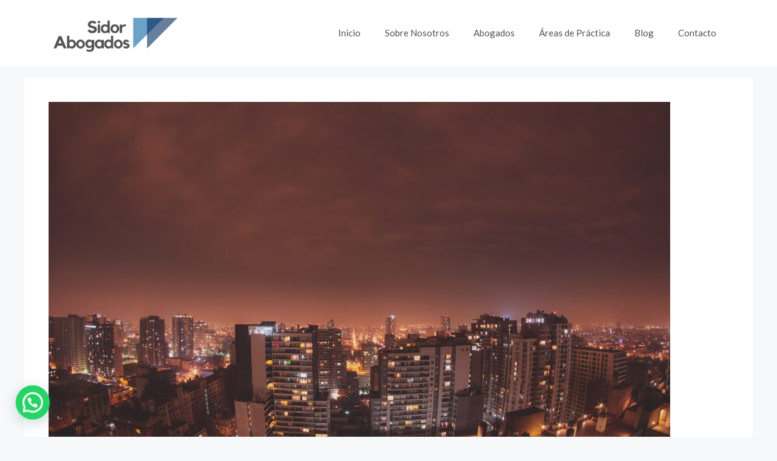

--- FILE ---
content_type: text/html; charset=utf-8
request_url: https://www.google.com/recaptcha/api2/anchor?ar=1&k=6LeOfDwkAAAAAO_5jjT3C4ldgCRdTPBcM2LtiWqa&co=aHR0cHM6Ly9zaWRvcmFib2dhZG9zLmNsOjQ0Mw..&hl=en&v=PoyoqOPhxBO7pBk68S4YbpHZ&theme=light&size=normal&anchor-ms=20000&execute-ms=30000&cb=11l9rxin443a
body_size: 49207
content:
<!DOCTYPE HTML><html dir="ltr" lang="en"><head><meta http-equiv="Content-Type" content="text/html; charset=UTF-8">
<meta http-equiv="X-UA-Compatible" content="IE=edge">
<title>reCAPTCHA</title>
<style type="text/css">
/* cyrillic-ext */
@font-face {
  font-family: 'Roboto';
  font-style: normal;
  font-weight: 400;
  font-stretch: 100%;
  src: url(//fonts.gstatic.com/s/roboto/v48/KFO7CnqEu92Fr1ME7kSn66aGLdTylUAMa3GUBHMdazTgWw.woff2) format('woff2');
  unicode-range: U+0460-052F, U+1C80-1C8A, U+20B4, U+2DE0-2DFF, U+A640-A69F, U+FE2E-FE2F;
}
/* cyrillic */
@font-face {
  font-family: 'Roboto';
  font-style: normal;
  font-weight: 400;
  font-stretch: 100%;
  src: url(//fonts.gstatic.com/s/roboto/v48/KFO7CnqEu92Fr1ME7kSn66aGLdTylUAMa3iUBHMdazTgWw.woff2) format('woff2');
  unicode-range: U+0301, U+0400-045F, U+0490-0491, U+04B0-04B1, U+2116;
}
/* greek-ext */
@font-face {
  font-family: 'Roboto';
  font-style: normal;
  font-weight: 400;
  font-stretch: 100%;
  src: url(//fonts.gstatic.com/s/roboto/v48/KFO7CnqEu92Fr1ME7kSn66aGLdTylUAMa3CUBHMdazTgWw.woff2) format('woff2');
  unicode-range: U+1F00-1FFF;
}
/* greek */
@font-face {
  font-family: 'Roboto';
  font-style: normal;
  font-weight: 400;
  font-stretch: 100%;
  src: url(//fonts.gstatic.com/s/roboto/v48/KFO7CnqEu92Fr1ME7kSn66aGLdTylUAMa3-UBHMdazTgWw.woff2) format('woff2');
  unicode-range: U+0370-0377, U+037A-037F, U+0384-038A, U+038C, U+038E-03A1, U+03A3-03FF;
}
/* math */
@font-face {
  font-family: 'Roboto';
  font-style: normal;
  font-weight: 400;
  font-stretch: 100%;
  src: url(//fonts.gstatic.com/s/roboto/v48/KFO7CnqEu92Fr1ME7kSn66aGLdTylUAMawCUBHMdazTgWw.woff2) format('woff2');
  unicode-range: U+0302-0303, U+0305, U+0307-0308, U+0310, U+0312, U+0315, U+031A, U+0326-0327, U+032C, U+032F-0330, U+0332-0333, U+0338, U+033A, U+0346, U+034D, U+0391-03A1, U+03A3-03A9, U+03B1-03C9, U+03D1, U+03D5-03D6, U+03F0-03F1, U+03F4-03F5, U+2016-2017, U+2034-2038, U+203C, U+2040, U+2043, U+2047, U+2050, U+2057, U+205F, U+2070-2071, U+2074-208E, U+2090-209C, U+20D0-20DC, U+20E1, U+20E5-20EF, U+2100-2112, U+2114-2115, U+2117-2121, U+2123-214F, U+2190, U+2192, U+2194-21AE, U+21B0-21E5, U+21F1-21F2, U+21F4-2211, U+2213-2214, U+2216-22FF, U+2308-230B, U+2310, U+2319, U+231C-2321, U+2336-237A, U+237C, U+2395, U+239B-23B7, U+23D0, U+23DC-23E1, U+2474-2475, U+25AF, U+25B3, U+25B7, U+25BD, U+25C1, U+25CA, U+25CC, U+25FB, U+266D-266F, U+27C0-27FF, U+2900-2AFF, U+2B0E-2B11, U+2B30-2B4C, U+2BFE, U+3030, U+FF5B, U+FF5D, U+1D400-1D7FF, U+1EE00-1EEFF;
}
/* symbols */
@font-face {
  font-family: 'Roboto';
  font-style: normal;
  font-weight: 400;
  font-stretch: 100%;
  src: url(//fonts.gstatic.com/s/roboto/v48/KFO7CnqEu92Fr1ME7kSn66aGLdTylUAMaxKUBHMdazTgWw.woff2) format('woff2');
  unicode-range: U+0001-000C, U+000E-001F, U+007F-009F, U+20DD-20E0, U+20E2-20E4, U+2150-218F, U+2190, U+2192, U+2194-2199, U+21AF, U+21E6-21F0, U+21F3, U+2218-2219, U+2299, U+22C4-22C6, U+2300-243F, U+2440-244A, U+2460-24FF, U+25A0-27BF, U+2800-28FF, U+2921-2922, U+2981, U+29BF, U+29EB, U+2B00-2BFF, U+4DC0-4DFF, U+FFF9-FFFB, U+10140-1018E, U+10190-1019C, U+101A0, U+101D0-101FD, U+102E0-102FB, U+10E60-10E7E, U+1D2C0-1D2D3, U+1D2E0-1D37F, U+1F000-1F0FF, U+1F100-1F1AD, U+1F1E6-1F1FF, U+1F30D-1F30F, U+1F315, U+1F31C, U+1F31E, U+1F320-1F32C, U+1F336, U+1F378, U+1F37D, U+1F382, U+1F393-1F39F, U+1F3A7-1F3A8, U+1F3AC-1F3AF, U+1F3C2, U+1F3C4-1F3C6, U+1F3CA-1F3CE, U+1F3D4-1F3E0, U+1F3ED, U+1F3F1-1F3F3, U+1F3F5-1F3F7, U+1F408, U+1F415, U+1F41F, U+1F426, U+1F43F, U+1F441-1F442, U+1F444, U+1F446-1F449, U+1F44C-1F44E, U+1F453, U+1F46A, U+1F47D, U+1F4A3, U+1F4B0, U+1F4B3, U+1F4B9, U+1F4BB, U+1F4BF, U+1F4C8-1F4CB, U+1F4D6, U+1F4DA, U+1F4DF, U+1F4E3-1F4E6, U+1F4EA-1F4ED, U+1F4F7, U+1F4F9-1F4FB, U+1F4FD-1F4FE, U+1F503, U+1F507-1F50B, U+1F50D, U+1F512-1F513, U+1F53E-1F54A, U+1F54F-1F5FA, U+1F610, U+1F650-1F67F, U+1F687, U+1F68D, U+1F691, U+1F694, U+1F698, U+1F6AD, U+1F6B2, U+1F6B9-1F6BA, U+1F6BC, U+1F6C6-1F6CF, U+1F6D3-1F6D7, U+1F6E0-1F6EA, U+1F6F0-1F6F3, U+1F6F7-1F6FC, U+1F700-1F7FF, U+1F800-1F80B, U+1F810-1F847, U+1F850-1F859, U+1F860-1F887, U+1F890-1F8AD, U+1F8B0-1F8BB, U+1F8C0-1F8C1, U+1F900-1F90B, U+1F93B, U+1F946, U+1F984, U+1F996, U+1F9E9, U+1FA00-1FA6F, U+1FA70-1FA7C, U+1FA80-1FA89, U+1FA8F-1FAC6, U+1FACE-1FADC, U+1FADF-1FAE9, U+1FAF0-1FAF8, U+1FB00-1FBFF;
}
/* vietnamese */
@font-face {
  font-family: 'Roboto';
  font-style: normal;
  font-weight: 400;
  font-stretch: 100%;
  src: url(//fonts.gstatic.com/s/roboto/v48/KFO7CnqEu92Fr1ME7kSn66aGLdTylUAMa3OUBHMdazTgWw.woff2) format('woff2');
  unicode-range: U+0102-0103, U+0110-0111, U+0128-0129, U+0168-0169, U+01A0-01A1, U+01AF-01B0, U+0300-0301, U+0303-0304, U+0308-0309, U+0323, U+0329, U+1EA0-1EF9, U+20AB;
}
/* latin-ext */
@font-face {
  font-family: 'Roboto';
  font-style: normal;
  font-weight: 400;
  font-stretch: 100%;
  src: url(//fonts.gstatic.com/s/roboto/v48/KFO7CnqEu92Fr1ME7kSn66aGLdTylUAMa3KUBHMdazTgWw.woff2) format('woff2');
  unicode-range: U+0100-02BA, U+02BD-02C5, U+02C7-02CC, U+02CE-02D7, U+02DD-02FF, U+0304, U+0308, U+0329, U+1D00-1DBF, U+1E00-1E9F, U+1EF2-1EFF, U+2020, U+20A0-20AB, U+20AD-20C0, U+2113, U+2C60-2C7F, U+A720-A7FF;
}
/* latin */
@font-face {
  font-family: 'Roboto';
  font-style: normal;
  font-weight: 400;
  font-stretch: 100%;
  src: url(//fonts.gstatic.com/s/roboto/v48/KFO7CnqEu92Fr1ME7kSn66aGLdTylUAMa3yUBHMdazQ.woff2) format('woff2');
  unicode-range: U+0000-00FF, U+0131, U+0152-0153, U+02BB-02BC, U+02C6, U+02DA, U+02DC, U+0304, U+0308, U+0329, U+2000-206F, U+20AC, U+2122, U+2191, U+2193, U+2212, U+2215, U+FEFF, U+FFFD;
}
/* cyrillic-ext */
@font-face {
  font-family: 'Roboto';
  font-style: normal;
  font-weight: 500;
  font-stretch: 100%;
  src: url(//fonts.gstatic.com/s/roboto/v48/KFO7CnqEu92Fr1ME7kSn66aGLdTylUAMa3GUBHMdazTgWw.woff2) format('woff2');
  unicode-range: U+0460-052F, U+1C80-1C8A, U+20B4, U+2DE0-2DFF, U+A640-A69F, U+FE2E-FE2F;
}
/* cyrillic */
@font-face {
  font-family: 'Roboto';
  font-style: normal;
  font-weight: 500;
  font-stretch: 100%;
  src: url(//fonts.gstatic.com/s/roboto/v48/KFO7CnqEu92Fr1ME7kSn66aGLdTylUAMa3iUBHMdazTgWw.woff2) format('woff2');
  unicode-range: U+0301, U+0400-045F, U+0490-0491, U+04B0-04B1, U+2116;
}
/* greek-ext */
@font-face {
  font-family: 'Roboto';
  font-style: normal;
  font-weight: 500;
  font-stretch: 100%;
  src: url(//fonts.gstatic.com/s/roboto/v48/KFO7CnqEu92Fr1ME7kSn66aGLdTylUAMa3CUBHMdazTgWw.woff2) format('woff2');
  unicode-range: U+1F00-1FFF;
}
/* greek */
@font-face {
  font-family: 'Roboto';
  font-style: normal;
  font-weight: 500;
  font-stretch: 100%;
  src: url(//fonts.gstatic.com/s/roboto/v48/KFO7CnqEu92Fr1ME7kSn66aGLdTylUAMa3-UBHMdazTgWw.woff2) format('woff2');
  unicode-range: U+0370-0377, U+037A-037F, U+0384-038A, U+038C, U+038E-03A1, U+03A3-03FF;
}
/* math */
@font-face {
  font-family: 'Roboto';
  font-style: normal;
  font-weight: 500;
  font-stretch: 100%;
  src: url(//fonts.gstatic.com/s/roboto/v48/KFO7CnqEu92Fr1ME7kSn66aGLdTylUAMawCUBHMdazTgWw.woff2) format('woff2');
  unicode-range: U+0302-0303, U+0305, U+0307-0308, U+0310, U+0312, U+0315, U+031A, U+0326-0327, U+032C, U+032F-0330, U+0332-0333, U+0338, U+033A, U+0346, U+034D, U+0391-03A1, U+03A3-03A9, U+03B1-03C9, U+03D1, U+03D5-03D6, U+03F0-03F1, U+03F4-03F5, U+2016-2017, U+2034-2038, U+203C, U+2040, U+2043, U+2047, U+2050, U+2057, U+205F, U+2070-2071, U+2074-208E, U+2090-209C, U+20D0-20DC, U+20E1, U+20E5-20EF, U+2100-2112, U+2114-2115, U+2117-2121, U+2123-214F, U+2190, U+2192, U+2194-21AE, U+21B0-21E5, U+21F1-21F2, U+21F4-2211, U+2213-2214, U+2216-22FF, U+2308-230B, U+2310, U+2319, U+231C-2321, U+2336-237A, U+237C, U+2395, U+239B-23B7, U+23D0, U+23DC-23E1, U+2474-2475, U+25AF, U+25B3, U+25B7, U+25BD, U+25C1, U+25CA, U+25CC, U+25FB, U+266D-266F, U+27C0-27FF, U+2900-2AFF, U+2B0E-2B11, U+2B30-2B4C, U+2BFE, U+3030, U+FF5B, U+FF5D, U+1D400-1D7FF, U+1EE00-1EEFF;
}
/* symbols */
@font-face {
  font-family: 'Roboto';
  font-style: normal;
  font-weight: 500;
  font-stretch: 100%;
  src: url(//fonts.gstatic.com/s/roboto/v48/KFO7CnqEu92Fr1ME7kSn66aGLdTylUAMaxKUBHMdazTgWw.woff2) format('woff2');
  unicode-range: U+0001-000C, U+000E-001F, U+007F-009F, U+20DD-20E0, U+20E2-20E4, U+2150-218F, U+2190, U+2192, U+2194-2199, U+21AF, U+21E6-21F0, U+21F3, U+2218-2219, U+2299, U+22C4-22C6, U+2300-243F, U+2440-244A, U+2460-24FF, U+25A0-27BF, U+2800-28FF, U+2921-2922, U+2981, U+29BF, U+29EB, U+2B00-2BFF, U+4DC0-4DFF, U+FFF9-FFFB, U+10140-1018E, U+10190-1019C, U+101A0, U+101D0-101FD, U+102E0-102FB, U+10E60-10E7E, U+1D2C0-1D2D3, U+1D2E0-1D37F, U+1F000-1F0FF, U+1F100-1F1AD, U+1F1E6-1F1FF, U+1F30D-1F30F, U+1F315, U+1F31C, U+1F31E, U+1F320-1F32C, U+1F336, U+1F378, U+1F37D, U+1F382, U+1F393-1F39F, U+1F3A7-1F3A8, U+1F3AC-1F3AF, U+1F3C2, U+1F3C4-1F3C6, U+1F3CA-1F3CE, U+1F3D4-1F3E0, U+1F3ED, U+1F3F1-1F3F3, U+1F3F5-1F3F7, U+1F408, U+1F415, U+1F41F, U+1F426, U+1F43F, U+1F441-1F442, U+1F444, U+1F446-1F449, U+1F44C-1F44E, U+1F453, U+1F46A, U+1F47D, U+1F4A3, U+1F4B0, U+1F4B3, U+1F4B9, U+1F4BB, U+1F4BF, U+1F4C8-1F4CB, U+1F4D6, U+1F4DA, U+1F4DF, U+1F4E3-1F4E6, U+1F4EA-1F4ED, U+1F4F7, U+1F4F9-1F4FB, U+1F4FD-1F4FE, U+1F503, U+1F507-1F50B, U+1F50D, U+1F512-1F513, U+1F53E-1F54A, U+1F54F-1F5FA, U+1F610, U+1F650-1F67F, U+1F687, U+1F68D, U+1F691, U+1F694, U+1F698, U+1F6AD, U+1F6B2, U+1F6B9-1F6BA, U+1F6BC, U+1F6C6-1F6CF, U+1F6D3-1F6D7, U+1F6E0-1F6EA, U+1F6F0-1F6F3, U+1F6F7-1F6FC, U+1F700-1F7FF, U+1F800-1F80B, U+1F810-1F847, U+1F850-1F859, U+1F860-1F887, U+1F890-1F8AD, U+1F8B0-1F8BB, U+1F8C0-1F8C1, U+1F900-1F90B, U+1F93B, U+1F946, U+1F984, U+1F996, U+1F9E9, U+1FA00-1FA6F, U+1FA70-1FA7C, U+1FA80-1FA89, U+1FA8F-1FAC6, U+1FACE-1FADC, U+1FADF-1FAE9, U+1FAF0-1FAF8, U+1FB00-1FBFF;
}
/* vietnamese */
@font-face {
  font-family: 'Roboto';
  font-style: normal;
  font-weight: 500;
  font-stretch: 100%;
  src: url(//fonts.gstatic.com/s/roboto/v48/KFO7CnqEu92Fr1ME7kSn66aGLdTylUAMa3OUBHMdazTgWw.woff2) format('woff2');
  unicode-range: U+0102-0103, U+0110-0111, U+0128-0129, U+0168-0169, U+01A0-01A1, U+01AF-01B0, U+0300-0301, U+0303-0304, U+0308-0309, U+0323, U+0329, U+1EA0-1EF9, U+20AB;
}
/* latin-ext */
@font-face {
  font-family: 'Roboto';
  font-style: normal;
  font-weight: 500;
  font-stretch: 100%;
  src: url(//fonts.gstatic.com/s/roboto/v48/KFO7CnqEu92Fr1ME7kSn66aGLdTylUAMa3KUBHMdazTgWw.woff2) format('woff2');
  unicode-range: U+0100-02BA, U+02BD-02C5, U+02C7-02CC, U+02CE-02D7, U+02DD-02FF, U+0304, U+0308, U+0329, U+1D00-1DBF, U+1E00-1E9F, U+1EF2-1EFF, U+2020, U+20A0-20AB, U+20AD-20C0, U+2113, U+2C60-2C7F, U+A720-A7FF;
}
/* latin */
@font-face {
  font-family: 'Roboto';
  font-style: normal;
  font-weight: 500;
  font-stretch: 100%;
  src: url(//fonts.gstatic.com/s/roboto/v48/KFO7CnqEu92Fr1ME7kSn66aGLdTylUAMa3yUBHMdazQ.woff2) format('woff2');
  unicode-range: U+0000-00FF, U+0131, U+0152-0153, U+02BB-02BC, U+02C6, U+02DA, U+02DC, U+0304, U+0308, U+0329, U+2000-206F, U+20AC, U+2122, U+2191, U+2193, U+2212, U+2215, U+FEFF, U+FFFD;
}
/* cyrillic-ext */
@font-face {
  font-family: 'Roboto';
  font-style: normal;
  font-weight: 900;
  font-stretch: 100%;
  src: url(//fonts.gstatic.com/s/roboto/v48/KFO7CnqEu92Fr1ME7kSn66aGLdTylUAMa3GUBHMdazTgWw.woff2) format('woff2');
  unicode-range: U+0460-052F, U+1C80-1C8A, U+20B4, U+2DE0-2DFF, U+A640-A69F, U+FE2E-FE2F;
}
/* cyrillic */
@font-face {
  font-family: 'Roboto';
  font-style: normal;
  font-weight: 900;
  font-stretch: 100%;
  src: url(//fonts.gstatic.com/s/roboto/v48/KFO7CnqEu92Fr1ME7kSn66aGLdTylUAMa3iUBHMdazTgWw.woff2) format('woff2');
  unicode-range: U+0301, U+0400-045F, U+0490-0491, U+04B0-04B1, U+2116;
}
/* greek-ext */
@font-face {
  font-family: 'Roboto';
  font-style: normal;
  font-weight: 900;
  font-stretch: 100%;
  src: url(//fonts.gstatic.com/s/roboto/v48/KFO7CnqEu92Fr1ME7kSn66aGLdTylUAMa3CUBHMdazTgWw.woff2) format('woff2');
  unicode-range: U+1F00-1FFF;
}
/* greek */
@font-face {
  font-family: 'Roboto';
  font-style: normal;
  font-weight: 900;
  font-stretch: 100%;
  src: url(//fonts.gstatic.com/s/roboto/v48/KFO7CnqEu92Fr1ME7kSn66aGLdTylUAMa3-UBHMdazTgWw.woff2) format('woff2');
  unicode-range: U+0370-0377, U+037A-037F, U+0384-038A, U+038C, U+038E-03A1, U+03A3-03FF;
}
/* math */
@font-face {
  font-family: 'Roboto';
  font-style: normal;
  font-weight: 900;
  font-stretch: 100%;
  src: url(//fonts.gstatic.com/s/roboto/v48/KFO7CnqEu92Fr1ME7kSn66aGLdTylUAMawCUBHMdazTgWw.woff2) format('woff2');
  unicode-range: U+0302-0303, U+0305, U+0307-0308, U+0310, U+0312, U+0315, U+031A, U+0326-0327, U+032C, U+032F-0330, U+0332-0333, U+0338, U+033A, U+0346, U+034D, U+0391-03A1, U+03A3-03A9, U+03B1-03C9, U+03D1, U+03D5-03D6, U+03F0-03F1, U+03F4-03F5, U+2016-2017, U+2034-2038, U+203C, U+2040, U+2043, U+2047, U+2050, U+2057, U+205F, U+2070-2071, U+2074-208E, U+2090-209C, U+20D0-20DC, U+20E1, U+20E5-20EF, U+2100-2112, U+2114-2115, U+2117-2121, U+2123-214F, U+2190, U+2192, U+2194-21AE, U+21B0-21E5, U+21F1-21F2, U+21F4-2211, U+2213-2214, U+2216-22FF, U+2308-230B, U+2310, U+2319, U+231C-2321, U+2336-237A, U+237C, U+2395, U+239B-23B7, U+23D0, U+23DC-23E1, U+2474-2475, U+25AF, U+25B3, U+25B7, U+25BD, U+25C1, U+25CA, U+25CC, U+25FB, U+266D-266F, U+27C0-27FF, U+2900-2AFF, U+2B0E-2B11, U+2B30-2B4C, U+2BFE, U+3030, U+FF5B, U+FF5D, U+1D400-1D7FF, U+1EE00-1EEFF;
}
/* symbols */
@font-face {
  font-family: 'Roboto';
  font-style: normal;
  font-weight: 900;
  font-stretch: 100%;
  src: url(//fonts.gstatic.com/s/roboto/v48/KFO7CnqEu92Fr1ME7kSn66aGLdTylUAMaxKUBHMdazTgWw.woff2) format('woff2');
  unicode-range: U+0001-000C, U+000E-001F, U+007F-009F, U+20DD-20E0, U+20E2-20E4, U+2150-218F, U+2190, U+2192, U+2194-2199, U+21AF, U+21E6-21F0, U+21F3, U+2218-2219, U+2299, U+22C4-22C6, U+2300-243F, U+2440-244A, U+2460-24FF, U+25A0-27BF, U+2800-28FF, U+2921-2922, U+2981, U+29BF, U+29EB, U+2B00-2BFF, U+4DC0-4DFF, U+FFF9-FFFB, U+10140-1018E, U+10190-1019C, U+101A0, U+101D0-101FD, U+102E0-102FB, U+10E60-10E7E, U+1D2C0-1D2D3, U+1D2E0-1D37F, U+1F000-1F0FF, U+1F100-1F1AD, U+1F1E6-1F1FF, U+1F30D-1F30F, U+1F315, U+1F31C, U+1F31E, U+1F320-1F32C, U+1F336, U+1F378, U+1F37D, U+1F382, U+1F393-1F39F, U+1F3A7-1F3A8, U+1F3AC-1F3AF, U+1F3C2, U+1F3C4-1F3C6, U+1F3CA-1F3CE, U+1F3D4-1F3E0, U+1F3ED, U+1F3F1-1F3F3, U+1F3F5-1F3F7, U+1F408, U+1F415, U+1F41F, U+1F426, U+1F43F, U+1F441-1F442, U+1F444, U+1F446-1F449, U+1F44C-1F44E, U+1F453, U+1F46A, U+1F47D, U+1F4A3, U+1F4B0, U+1F4B3, U+1F4B9, U+1F4BB, U+1F4BF, U+1F4C8-1F4CB, U+1F4D6, U+1F4DA, U+1F4DF, U+1F4E3-1F4E6, U+1F4EA-1F4ED, U+1F4F7, U+1F4F9-1F4FB, U+1F4FD-1F4FE, U+1F503, U+1F507-1F50B, U+1F50D, U+1F512-1F513, U+1F53E-1F54A, U+1F54F-1F5FA, U+1F610, U+1F650-1F67F, U+1F687, U+1F68D, U+1F691, U+1F694, U+1F698, U+1F6AD, U+1F6B2, U+1F6B9-1F6BA, U+1F6BC, U+1F6C6-1F6CF, U+1F6D3-1F6D7, U+1F6E0-1F6EA, U+1F6F0-1F6F3, U+1F6F7-1F6FC, U+1F700-1F7FF, U+1F800-1F80B, U+1F810-1F847, U+1F850-1F859, U+1F860-1F887, U+1F890-1F8AD, U+1F8B0-1F8BB, U+1F8C0-1F8C1, U+1F900-1F90B, U+1F93B, U+1F946, U+1F984, U+1F996, U+1F9E9, U+1FA00-1FA6F, U+1FA70-1FA7C, U+1FA80-1FA89, U+1FA8F-1FAC6, U+1FACE-1FADC, U+1FADF-1FAE9, U+1FAF0-1FAF8, U+1FB00-1FBFF;
}
/* vietnamese */
@font-face {
  font-family: 'Roboto';
  font-style: normal;
  font-weight: 900;
  font-stretch: 100%;
  src: url(//fonts.gstatic.com/s/roboto/v48/KFO7CnqEu92Fr1ME7kSn66aGLdTylUAMa3OUBHMdazTgWw.woff2) format('woff2');
  unicode-range: U+0102-0103, U+0110-0111, U+0128-0129, U+0168-0169, U+01A0-01A1, U+01AF-01B0, U+0300-0301, U+0303-0304, U+0308-0309, U+0323, U+0329, U+1EA0-1EF9, U+20AB;
}
/* latin-ext */
@font-face {
  font-family: 'Roboto';
  font-style: normal;
  font-weight: 900;
  font-stretch: 100%;
  src: url(//fonts.gstatic.com/s/roboto/v48/KFO7CnqEu92Fr1ME7kSn66aGLdTylUAMa3KUBHMdazTgWw.woff2) format('woff2');
  unicode-range: U+0100-02BA, U+02BD-02C5, U+02C7-02CC, U+02CE-02D7, U+02DD-02FF, U+0304, U+0308, U+0329, U+1D00-1DBF, U+1E00-1E9F, U+1EF2-1EFF, U+2020, U+20A0-20AB, U+20AD-20C0, U+2113, U+2C60-2C7F, U+A720-A7FF;
}
/* latin */
@font-face {
  font-family: 'Roboto';
  font-style: normal;
  font-weight: 900;
  font-stretch: 100%;
  src: url(//fonts.gstatic.com/s/roboto/v48/KFO7CnqEu92Fr1ME7kSn66aGLdTylUAMa3yUBHMdazQ.woff2) format('woff2');
  unicode-range: U+0000-00FF, U+0131, U+0152-0153, U+02BB-02BC, U+02C6, U+02DA, U+02DC, U+0304, U+0308, U+0329, U+2000-206F, U+20AC, U+2122, U+2191, U+2193, U+2212, U+2215, U+FEFF, U+FFFD;
}

</style>
<link rel="stylesheet" type="text/css" href="https://www.gstatic.com/recaptcha/releases/PoyoqOPhxBO7pBk68S4YbpHZ/styles__ltr.css">
<script nonce="KGm0DEsDXkb1Cb6Blf1LPA" type="text/javascript">window['__recaptcha_api'] = 'https://www.google.com/recaptcha/api2/';</script>
<script type="text/javascript" src="https://www.gstatic.com/recaptcha/releases/PoyoqOPhxBO7pBk68S4YbpHZ/recaptcha__en.js" nonce="KGm0DEsDXkb1Cb6Blf1LPA">
      
    </script></head>
<body><div id="rc-anchor-alert" class="rc-anchor-alert"></div>
<input type="hidden" id="recaptcha-token" value="[base64]">
<script type="text/javascript" nonce="KGm0DEsDXkb1Cb6Blf1LPA">
      recaptcha.anchor.Main.init("[\x22ainput\x22,[\x22bgdata\x22,\x22\x22,\[base64]/[base64]/[base64]/[base64]/[base64]/UltsKytdPUU6KEU8MjA0OD9SW2wrK109RT4+NnwxOTI6KChFJjY0NTEyKT09NTUyOTYmJk0rMTxjLmxlbmd0aCYmKGMuY2hhckNvZGVBdChNKzEpJjY0NTEyKT09NTYzMjA/[base64]/[base64]/[base64]/[base64]/[base64]/[base64]/[base64]\x22,\[base64]\\u003d\x22,\[base64]/Cn2TDkmvDg8OHWRQHRsKJw4VOw67DslPDusO6E8KiajTDpn7DpcKoI8OMFVkRw6gtSsOVwp4JIcOlCBkLwpvCncO+woBDwqYHUX7DrmAiwrrDjsK/wr7DpsKNwotNADPCucKSN34swrnDkMKWIBsIIcOgwrvCnhrDh8OvRGQ1wrfCosKpHMOqU0DCiMONw7/DkMKAw4HDu25Yw6lmUCtpw5tFWXMqE1jDscO1K0HClFfCi0LDnsObCGrCscK+Pj3Cmm/Cj0xyPMODwojCtXDDtXMFAU7DoWfDq8KMwoQpGkY3RsORUMKFwo/CpsOHHSbDmhTDpcO8KcOQwrbDgsKHcGXDrWDDjzJiwrzCpcOLMMOucxd2Y27CmMKgJMOSFsKZE3nCkMKXNsK9fCHDqS/DmcOxAMKwwqJPwpPCm8Orw5DDshwkL2nDvVc3wq3CusKvRcKnwoTDpSzCpcKOwozDjcK5KUnCn8OWLGE9w4k5PnzCo8OHw6vDq8OLOWRFw7wrw6jDqUFew44wakrCtiJ5w4/DvnvDghHDksK4XjHDicOlwrjDnsKSw4Y2TyMZw7ELLcOac8OUOUDCpMKzwpLCksO6MMOuwrs5DcOmwqnCu8K6w4V+FcKEVMKzTRXCrcOjwqEuwoFdwpvDj3zCrsOcw6PCmSLDocKjwqbDkMKBMsOFT0pCw4zCkw4oTsKOwo/Dh8Klw7rCssKJcsKvw4HDlsKZCcO7wrjDi8K5wqPDo0kHG0cWw4XCohPCqUAww6YnNShXwqQvdsOTwowFwpHDhsKQD8K4FURGe3PClcOqMQ9mfsK0wqgTJcOOw43DrGQlfcKDA8ONw7bDpiLDvMOlw5tbGcOLw63DqRJ9wrTCjMO2wrcEATtYVsOkbQDCtFQ/[base64]/DlA/[base64]/ClDXCvsOPw70cKcKXOMK7Y8Kbd8K9w6dHw69WwqRlecOawo/[base64]/[base64]/Cw0NwoUJwrphIcKOEsOEwo8lHlHCkybDsl/CvsO9wpB8Qjl9w5HDg8K7PMOQN8K3wqbCuMKjZn56CgDCklTChsKbQMOofcKDIWLCl8KPS8OefcKBJMOFw63DoTTDiWYhUMOEwpHCihHDgDEwwoLDhsOfw4DCncKWCn7Cs8K6wq4Ew5zCn8Osw7bDnWnDq8K0wp7DjDfCrcKYw5nDs17DlcKfVD/CksKNwrfDknPDtBvDlS0Jw5FXO8O8VsOdwoXCqBfCqcOpw59rb8KRwpTCjMK6VEg7wqDDlFvCi8KEwo1fwoo0HcK2PcKkLcOxbwkKwqJDJsKgwq/[base64]/[base64]/Cuj3CpnjDjlTDu2bDhFZ9w5LCnhPDjsOaw7rCsi7CgcODTD8uwrV9w4V7wonCm8OtCipDwrRqwoREccOPUMOJfcOBZ0JTVcKfLT3DssOtfcK5Lwdxw43Cn8O5w7vCpsO/LFs6w4gZBzvDqFjDmcOtFsKowoDDkCjDk8Orw7B6w7M9w7xSwrZmw67Ciixbw6gXdBBDw4PDsMK/w7PCocKnwr/DssKBwpo3Yn8oS8KbwqwyZn8pLBh2H2TDusKUwqQeDMK4w6EydsKbRELCrh/Dr8O1worDuUUPw5jCvQkBK8KXw5fDuUwiB8OxYU3DtMK1w5HDp8KjOMOHK8OSwp/CrzHDgh5KEh3Dq8KWCcKDwqvChGfDi8O9w5h3w6bCk27CrE7Dq8OPecKGw7gQY8Okw6jDoMOvw4tnwpDDr07CjiA1Fw4vTSQEf8OSL13Cgi7DscO+wpvDgMOxw7wuw6/CvlNLwqFBwpvCmMKwaBkXCcK+dsOwYcORwqPDtcKQw7zDk1PDpAlnNMOMAMK0d8KOFcO9w6PDlHA0wpjCp2drwq0yw7IYw73DusK6wrLDo0rCq3HDtMOuGxrCkynCvsO3DXElw6tow7HCpcOKw49ZEj/[base64]/[base64]/ChhNpHjfDvcOQw4EOw4pzHxvConNKwpHDryU5CjrDscO+w5DDoChnX8KMw7oJw7/ClsK5wpPDlMOrOMKOwp43JcOofcK4asOlE28ywqPCscO4KcO7UxxAK8K0GGrDgsO9woh8ayXDkEnCiTTCk8OJw6zDnwLCki/[base64]/w5t3fRRFw5/[base64]/PsOYPj3DnSQNAsK0DwvCs03CpQwJwoQ7bVfDqzZQw7YyTHnDt3fDs8KLTRLCon7Dl0bDvMOrb3wPIGoUwoxowrMswr1fZxFBw4nCq8K1w5nCgzVIwqMUwpzCg8Opw6p6woDDpcKKRFM5wrRvUydawqzCqnRdc8O9wrPCjXNTKm3Cqlcrw7nCqkBDw5rDv8OrXQJ/VwzDogbClg41VjR+w7BVwoE4PsO9w5HDi8KHX09Ewq9GWSzCu8Ovwp0WwoFUwqrCiS3CrMKZOTDCrD9ud8OkYUTDqxIYeMKdw7drPlJNdMOVw6pgDsKMIcOjNHZ+KE/[base64]/ClPCi0TCu07ClRPCmMKDwrLCr8KPdMKNQMOoXnxbw7ttw57CsUPDksKZC8O9w6xPw4zDgTF8ED7CjhvDqjpwwoTDkTEkLR/Dl8K6DT5lw553YsKnByTCm2dsbcO5woxzw67CpMOANT/Ch8O2wppRXcKecBTCoUEaw5pwwod9GzAVwrzDp8Ozw4o1L2V8TTTCicKmCMK+TMOgw7FWNCMawqEew6zCmBsvw6vDtsKzC8ONA8KqasKaXnzCgGRgc1nDosKmwpF3AMOtw4zDrcKnclnDjT/Dr8OqIsK+woIlwpvCtsO5wpHDr8OKW8O6w6fCoDAaUMOIworDg8OXK0rDuW56P8OUITFPw6jDisKTRkDCoCkCDsOpwrNoYX9oXzfDncKlw4x2eMO/M1PCrybDt8K9w6Fawo8pwpvDp03DjkQxwp/ClsOqwr1vIsKAV8OnPQXCrcKGNgxKwqFqHgkkTG3DmMKzw68cN1pgQcO3wqPDlU7CicKLw6tMwopOw67DscORXWllBMOlKh7DvSrDnMOUwrUFLEPCrMODTm7DpcKfw6sQw6pQwrhbH3vDicONLsKbQsK/flJKwrTDsl5ULhvCughhLMO9PBpvwpTCncKxBzbDnsKeOsKdwp3CkcOAc8OXwqs5w4/Dn8OmMMOQw7rDjsKIXsKdLEfCjB3CphF6c8Kcw77Dr8OYw4xTw7owJcKTw5hLERjDtShIEMO7IcKHChsaw6Q0UsOwY8OgwrnCn8Kew4RHYDzDr8OCwojCtErDhRHDrsK3M8KgwpHCl2zDj0/CsmHCtmxjwpc1ecKlw6XCqMOowpsKwqHCpcK8ZBRrwrtDT8O8V151wr9+w6nDtlJ0YnXCqmrCgsK/w6sdZsO+wp1rw6Rdw4bDssK7AEkBwqvCumQ/Y8KKBsO/NsONwrzDmGcMf8OlwrjCkMKhQVR8w6zCqsKNwqF2MMODwovClGY/d1vDjS7Dg8O/w64yw5PDjMK3wpPDuAXDmk/[base64]/Cp8KOCiPCr8KvwonCmcOvMyFWw7jDlTZgX23DvWXDoQYbwrk0wq3DrcOSWiwEwqRRU8KTNhfDsVRwbcKnwoXCkirCtcKcwroLHSPCrVtqIX3DrFoUw5PCiGEqw5XClsKjWGjCnsOdw4bDtiR/U2M7w4wNE2TCuDU8w5fDn8KDwojCkyTCtsO2MGjCjUzDhl9HE1sNw5A7HMOGEsKywpTDgFTDuTDDowRgKVpDwpF9XsKwwrc0w4QJHQ4eKcOBIkHCssOgRkEowqTDhGvCkmbDrxXCi2BXR1oDw5dWw4nDmGTCqF/DtMOwwqEyw4PCi2YADAAMwqPCkGIUIjNtNhXCucOrw7xIwroUw70wD8OUKcKVw5sSwpEaQmTDhcOLw7BDwqHDgDM1wrgCYMKww4vCg8KGYsKlGnDDjcKnw7DDuQNxczBuwokdH8OPBMKwYkLDjsO3w5nCi8ONCsOJc0cmPhRkwovCtX4uwprDvQLCh3ksw5vCmcOtw7/DiRbCkcKfAhMxFMKww6DDmV5WwrjDucObwpXDqsKXFD/DkjxEK3scehTDmFHCl2/CiXgTwoMqw4vDoMOJbUEow6nDhMKPw7g8VFzDg8K7cMKyS8O9BsKAwpFhOFwZw5ZGw4PDnkbDmsKtacKRw4DDnsKJw5PDtSxSc1hTw7hYC8K/w44DAB/DnzXCrsOxw5nDkcKzw4nCosOkamPDl8OhwrXCrHTDosOJKF7DoMOEwoHDkg/DiD5fw48uw5vDrsOVHnVCMknClsO3wpPCosKfVsORfMO/EsKWdcObFsOZTyvCuA9BPMKBwp3ChsKow7vCgn49FcKOwqLDvcOQa38uwoTDqMKFHnPDoH5YCATCuAgeNMOaYzvDmRwMdSDCs8KxAG7Dq00Pw6xQMMOJJMKGw5zDncOTwo9ZwpjCuRDCvcK1wr/Cp1gIwq/CjsKOwodGwrhZOsKNw7gND8OxcE0Jw5LCocKjw4ptwrVLwoPDjcKaRcOxScOKHsKiXcKGw4UMaT7Dh3bCssOqwqQdLMOiWcK4eCbDicK4w40pwqfCnkfDtkPCnMOGw7AIw7NVWcK8wr/CjcOfHcKZMcO/wrDDgjMww6xXDjpWw6QlwphXwp4bcw0HwpzCtSw1WMKEwphCw7nDtCjCmxxlW13DhUnCtsOkwr5ZwqfCtTrDkMOVwq/[base64]/wozDocK4w7tWWhkJwp3CsMOrRUnCosOVb8KEw548w7lQI8OfAsO1IcKuw6F1QcOEE3HCrCwEY0x0wofDo3wfw7nDt8K2McOWVsONwoXCo8OjLXbCiMK8HkQkw7/[base64]/[base64]/[base64]/w5HCq3w/JEZMYkAUWkowccOhdcKVwqQTEcOTAMOjGcK2CsK8QMKeMsKLM8KAw4sSw4ZEUcOow6Meey8NR2xYEMOGQQ9FUFMywrzDv8OZw6New4paw6I4wqNTFiciLHfDucOEw50QcUzDqsORY8Kkw67DocO+ZcKEYgDCj1/CuA50wrTClMOiKy/CpMOjdcKHwocpw7HDvH8Ywq8JN2IJw7zDt2LCr8OnJ8OZw4/Cg8OEwrPCrFnDpcOaV8O8wpABwrTDrMKjw6bCmMKwR8K6XHtdEcKrEwTDgzrDnMKjGMO+wrHCicOiFicfwobDj8OXwoQew6TCgTfDlcOyw5HDksOhw5nCp8Ocw6sYOD9sEgDDu28Hw6k2wrcCKUNeOw7CgsOaw4zCmkTCsMO2ATTCmhnCgMKxLMKRU0/[base64]/DlHUuFcOTw7HCsi/[base64]/Ds0piw4srwrrCu8Kfw5PCsWUOE8O2wq3Dl8K7RsKIwpzDrMK8wpTCqgQMwpNAwpRIwqJ8wrLCrTEww510AAPDt8OEDW7DnETDu8O1E8O0w4lBw74fIcOMwq/DkcOQBXLCtSBwMHXDjz5+w6Y7w5rDhCx8G3rCkBsKJsKPEGo0woEJNQlxwr3Ck8KrBUpBwoJYwoRqw4YtPMO1d8Ojw4fCpcKlwrHDssOYw690w5zCuC0Rw7rDgDvCssORPTTCi23Cr8OmLcOqI3Uaw4s6w7d/KUvCrzlmwooww6VvIl8NacOFIcOuUMKBO8Olw6w7w7zCssK5PULCnX4fwqIOGsKqw7PDlERFeG/DvQLDp0Fgw7zCgBYpZMOuOjbDn07Cqj1MXDbDpMO4w7FZd8OqfcKkwpZJwqAVwpdiD2Rqw7rDl8K/wqjCnVVEwpnDhFwNLhZ3K8OPwoPCo2XCsgUPwrHDrB1QbHIfLcO7PErCiMKbwr/DncK8aUTDnhNuFMOKwoYkRijCpsKtwpxMKUEpQMO6w4bDmjHDncO6wqIoZBvCnnRkw6NOw6RxB8OoCDzDvl/DusOFwoQkw6h7Mj7DksKCTEDDvsOaw7rCvsOkSRh8ScKswpfDlUYsW1AzwqFIAErCgnPDnyxNCsK8w5gzw5LCjkjDgUvCkgDDkUvCsijDn8KzTMKweiAQw5c8GDZCw5MPw7gTIcKEMQMEbEQnLjEHwr3Cg1DCjCbCk8OawqInw6F2wq/DocKpw55acsOiwrnDv8OEPCzCrFLDgcKMw6MXwowRwoc6GD3DtmV/wr5NeQHCsMKqBcOWU0/CjEwKI8OswrUzRmEiOcKAw4DCpyVswo7Dv8KmwojDoMOVGFh6QcKvworChMOzZjzCk8K5w6HCtSnChcOOw6LCs8K1wpUWNjDCt8OFb8OWQ2TCrsOZwpfClW0BwpfDlnIGwoHCqQRhwq7ClsKQwoYrw5EgwqjDicKjRMOMwpzDtTFow5I1wpJ/w4PDucO8w7IUw61eB8OfJgTDkHHDv8O6w5UVw6Ilw5U5w45PQAdHFcKkGMKdw4Y+DkDDgQPDssOnaH8aIsKxP3ZUw4g/[base64]/CjsKJf8KLwpDDrcOMwrl5w5PCtMOxAmvDpW0vw7PDhsOHYXROcMOIWRTDmsKowp1Rw4bDusOmwpYqwprDu1RTw7NmwowxwqgcMj3ClkTCsmPCiw7CnsOZc0rCm0xBQsKoeRXCu8O3w6k/ORlGX3lGMsOTw5vCrMO8KH3Csz8NSnQnY3LCnwh5eDIUbQk6UcKxFmHDu8OsFMK8wrXDlcKHXWQkTT/[base64]/CnxRGw4pOw6jCoMO3wrN7Hj/ClxjCsngKw4bDjmwhwr/[base64]/Cj8OnYMKHwpEtexMOJcOIwo0swp3CocOmwoxoLMOpFcOlT2PDrMKQwq7DsCLClcKoU8O4V8OlCV5pehMDwolyw6JIw7HCpz/[base64]/[base64]/CsmRiXh4VwrTDtMO2aGzDvWBuSwtoUMK/wo/DvVw4w4Q1w7lyw5lhw6XDssK5LDLDv8KnwrkMw4zDh2ECw5N7OmxTaEzDujfCj1oAwrgyA8OyXy51w6bDrMOfwpXDrRwNJsOlw7drYhw0wo7ClsKbwoXDvcOww63CpcO/w53Du8K4FEM3wrbCmxd4OQfDjMKXGsOFw7vDicOgw6lqw6DCp8KuwpPDmMKdRErCgyp9w7vCsWHCoGHDqcOzw7M2bcKVSMK3Mk3ChidPw4jCmcOEwpF/w53Dv8K7wrLDiUU7BcOPwrbClcKZw59LB8O6GV3DlsO8IQTDusKQNcKaeVlidFBCw7YQSmBWYsOwfMKvw5TChcKnw6ERaMK7QcOvExFdCMK/w5fDqkvDkgfCk0rCrnowQsKJecOYwoNyw7scwp46ExzCn8KGVwfDkMKqacK4w4hPw6BGJsKOw5jCu8KKwo3DiS/[base64]/DucOPbyZBw7BfClnCssOHw7/[base64]/MgFyw7/[base64]/CuzYkwpbDogEXwp9Gwp4/w5TCg2InNcOHwrrDj2s6w5jCim/Ck8KkSlLDmMOtFHdwZH8hCcKUwrXDiUzCu8OOw7nDvHHDicOAYQHDugRqwo15w7pGwqLCiMKqwqtXAcKpdAfDgSrChhTDnDzDmkJxw6/DlsKMHAI4w64LSMKswpY2U8O4REBbF8OyC8O5XcOtw4/CimLDt2UOAsKpCxbCjsOdwoHDh0h3wpdGHsOjDcOww7zDgEJ1w4HDuVVuw67CqMKMwqXDo8O+wpPCmFLDinRgw5HCllLCvsKzIWA1wojDrMORCnvCtsODw7lBC2LDjlvCusKZwoLCsBEtwo/CiQHCuMOFw4kMwoI3w5bDlA8uPcK/wrLDvzciUcOvZsKuKz7DvsKiVBzCjcKcwqkbwrYWGzXChsO4w6kPYsOnwrwDZcOMV8OAb8O0BQpdw5Jfwrlvw4fDk3nDuUzCusOvwrPDssK5KMKIwrLCiD3DtcKbRsOzdBItDXJHCcOEwrDDnzJYw5LDm0/ChBPDn1hXwqrCssKXw4tNb3Mjw4LDiUbDvMOde0kSw4VXP8KMw7k1wolsw5jDlhLDiUxewoU6wrgTw5LDpsOSw7LDgsKAw5d6EsKiw6rCiCvDn8OBUUTCjXPCtsOBKQ7ClcK/SXnCjMKtwrI0CxcXwqHDtUwMf8O0S8OywqTCpiHCucKTW8OhwqvDglRyAxbDhA3DhMKOw6psw6LCgMK3wozDsSLChcKEwoXCp0kLwoHCp1bDlcKJJVQgByLCjMOJZALCrcKVwoMwwpTCi242wolXw4rCvVLCjMKnw6/DscODWsOvWMO1OsOGUsKDw6NKE8Opw4/DmnI6aMOGNcKgacONNsOtHA3CocK1wp0VAyvClwPCiMOEw4XCrWQowqNKw5rDpiLDkCV9w6XDnsONw6/CgVslw4V/KsOnAsOrw4IGScKsMRwaw5bCgAbDp8Oewog8DsKtLT4fwr4owrgtWxnDuTE8w44gw4Zrw6jCum/[base64]/Cq2kqwq8iaMOZwp/CrHbDmMOww6AtwoI+w5ltw6owwr3Dk8OXw5vCmsKfHcK4w5hfw4/[base64]/CiMO1fzcCw4s6wr7CriTDhsOhesOFNjfDocOZw5xQw7kyw5LDiyDDqhN1w74/BCXDnRs0GsKCwprCoVETw53DjMOdXGAgw7TCv8Ocw47DucOIdD5UwrcvwqvCrDYnU0jDlg3Cq8KXwqDCkBQIKMKtKcKRwp/DoyXDqUXDuMO1CG4pw4tkLTDDjcOlVMODw5HCtmzCp8Knw6kBd19iw5rCo8OTwp8Gw7HDvE7Dhy/DvGM5w6/DocKYw7HDhcKdw6zCoR8Mw7AUeMKzAlHClTrDjksDwo4KJyUcCsOtw41HGgsZWX/Dqi3Ck8KoH8K+VWXCoBAww5NIw4jChk9Bw74DYV3Cr8KIwrRswr/DsMK/aAM2wqDDl8Kuw7V2KcO+w6h+w57DtcOTwqkWw51Vw4TDmMOgcgTCkTPCucO4P3ZewoBRO2rDqcK/G8Kmw49Zw5pAw6/Cj8Kww5VPwrLCrsOCw6rDkXB4SwDChMKewrfDtmBhw4drwpPClV5cwpfCvE/[base64]/R2gYAMK0A8OEw7zCqjdyHsOxfsOvw4jCmhnDncOQV8OlGSnCi8KOIcKdw7Q/Ung2ccK7F8KIw6XCn8KDw65vMsKJaMOdw4Bpw6jDg8KkMmfDozYYwqJBBy9xw43DsALChcOVfX57wopEOgbDhcO8woDCvsOvwpLCtcKIwoLDlgw4wpLCjHnCvMKHwoU2YgnCmsOmwrLCuMOhwp5owovDtzAwUHrDqCXCoVwCMWHDrgomwo/[base64]/[base64]/Dq0oMSMKpaXpsw5LDi8OHw5PDlMKuI3rCuyQEK8O9BMOqasOYw4dpBj3CosKIw7vDu8K5woDClMKUw4seEsKkw5LDvsO1fwDCnsKLfsKMw4F6wp/Cn8K8woFRCsOcb8KMwr0IwrvCgsKne3nDvcOiw5XDo3FfwpIfT8KHwoxhQWzDh8KVFnZAw4rCmgVjwrTDvV3CoRbDihTCvyZswqrCuMKpwrnCj8OxwooDQsOoXcOzQcKpFFPDscOnKCBEwq/DtGE7woEcPXkFMFAMwqHCo8OswoPDl8KawoVVw50JQz8iwodoRRjClcOCw6HCncKRw6HCrgTDulg0w7XDoMOLG8OqShHDs3bCmUrCucKXfR9LaG7CmR/[base64]/CvcOKw6/CoMKCwrXDtsKXwq3ChcKLwo0ww7xuwrbCtsKjJifDgMK+KhhAw78wEzYjw7LDsHjCt0LClMO3w5E9GWDDriE1w47Cvl7Cp8KkLcKwIcKbVy3DmsKNUSrCmls9RsOuDsOVw6RiwphdanJbwrd/wqwAScOgTMKswoklScO4w5nCvcKyA1New642w7bDrjUkw63DiMKpVxvDhsKYw5wQYsOoVsKXwrXDkMOMJsOmUD51w4svLMOncMKtw5jDuQd4wopPCDZLwo/CtMKCCsObwrkHw5bDg8OuwofCiQlHN8O+BsO9fRfDsFTCmMO2wozDm8Krwq7DtsOuKFpiwookQjJ2WsK6fSfCmsOiUsKuT8Kgw63Cq2jDnlw/wodcw6powqXDu0lTEcOewobDoHliw6BzMMKpw6fCj8Oew7VJO8OlCQBRw7jDlMKVW8O8ecKYJ8OxwrALw6zCiHAYw5MrCCA/wpTDvcKswpzDhXNNUcKHw6rDncKOPcOJBcOSBDEXw4UWw4HCgsK/wpXChcO6HMKrwq1Fwo5TGMOZwrjDlkwaOsKDPMOkwpM9EH7DogjDrGrDqEjDicK/w7gjw5rDocOUwq53NCbDvD/DpzUww7EHIDjCiRLCrsOmw5VcJgUkw4nCuMOzw4zCpcKODRcww4ULw55uDyRmO8KGVRDDqMOqw7XCssKJwpTDi8OHwprCkSjCjMOCCiLCrwAoBw1lwovDk8OGAMKcBsKzDWXDscKQw7MiSMKsDj9pccKYbMKhQibCrW7DnMOtwpLDmMO/fcOKwpjCtsKWw6PDnEZowqVew4gQJS0UVgwawovDlyXDg2XDgF3CvznCq17Cry3CqMKOwoYyNEjCgndCBsO7wrwSwo3DtsKRwrc/[base64]/[base64]/fW1vw43DlcOrMRHCpcKOBWzCk8OgZynDmjDDn13DqyLCl8Kkw6cCwrjCkkZJIWDCnMOabMO8wqoRdmzCl8KcOiMDwq0PCxlLOmkxwo7CvMOMw4xTwrXCg8KHNcKYBMK8CnXDicK9DMO/F8O7w7J9QynChcK5GsOLAMOmwqxpEDx/wqnDkHMyC8O+woXDusKiw4Vbw4XCngxgIyRVdcO7B8K6wr9MwrRLbsOvd09pw5rCoW3DkSDCosOlw5TDjsKgwocCw4FmGMO4w4HDicKTV3vCkD1JwrXCpkJdw7VuAcOffMKHBQggwrpxWsOEwr7Cp8KgN8KhBcKkwrV1QkbCi8K7H8KEXMO1PF0EwrFrw7YPQcO/wrnCjMOlwp1/CsKZYDoew64jw4vCiCDDk8Kdw5sQwoDDiMKUC8KeGsKWZRdXwohtARDCicKFMkBgw7jCmMK3IcOWGA3DsEfCjQNUScKgX8K6asOCIsOFfMOcPMKqwqzCqRLDpm3DtMKnS3/Cjl/CkMK1ecKUwr3DkcOpw6xhwq7ClWMGQlHCt8KRw4PDujfDnMKrwoIeMsOmK8OtTMOZw7xpw43DgzbDnXLChV7Dmi7DhAzCp8OZwqtww7rCisOEwp9IwqgVw78wwphVw7LDjsKQVwfDoCvClRHCpsOQZ8ODRsOGDMOkVMKBG8KPNBtmTQ7ChsO/S8OQwrUHFRwxJsO8wqdfKMK1OsOdTcKGwpXDjMO8wrQvYcOMFgbCsDDDlhDCrH3ColkewolIbCsZWsO/w7nDsUfChnE5w5HCgRrDncOWWcOEwqtVwrzCusKXwp4Uw7nCn8Kaw4oDwotOwqXCi8Ouw4XCsWHDgTbCrcKleCLCi8OeOsO2woTDpV3DhMKHw5ZISMKiw7NKPMOHasK9wrUYNcKVw4DDlMOzQ2zCtX/Co0Mzwq8IUlV8LUvDnFXChsObHQlOw4kpwrN7w4PDq8Kjw5ElB8KHw5R8wrscw6rCkh/[base64]/w7c0I8KZdsOQw4bDrsK5w69twqrCjsOdZBwpJztDwrVqVWADwqk0w7kSZXrCncKqw59jwoFCZ2DCnMOHbw3CggZZwq3ChcK8Qx/DgzcFwo7DusK7wp3CjMKMwo1SwqNYAG0hdcKhw7PDoxrCjHUQXTHDlMOhf8Oaw63DgsKvw63ClcKAw4bCilBawoFYMcK8SsOZw5/CmWAEwrkeTMKxMcO1w5/DgMKKwqJTJsKBwoQbO8KDLilZw6jCh8O9wo/CkCAiUElASsKxwo/CvRYBw6ZGUcK1woB2X8Oyw6/[base64]/[base64]/[base64]/Dl8K8GUVaHMKiT1vCscKyw7PDpnZNwrvCvcOoWg0MwrcSHcKYfsOfaivCnMOewo5qDmHDqcOKMcKGw78Wwr3DuT/CljPDli9Rw55ZwozDq8Ozw5Y6BHTChsO8w5HCoTdUw6TDvcKZCMKHw5zDhzfDjMOhwovCtsK6wqzDr8OVwrTDjkzCjMOxw6EzVzxTw6XChcOhw4TDrCEEFiLCoyNiQMKCLsO7w6bDlcKjwqsLwoRMCMORTC3ClnnCsF/[base64]/aMOqHVh6dEDDuHTClBbDgsKpwobCj8KewqHChT1AGsK3aRLDssK2wpFcFUrDu3rDk13DmMKUwqjDjMORwqhjKGvCginCg2BdCMOjwo/DkiXCukjCk21mIsKzw6k3DytVKMK2wp9Pw6DClMKTwoZ7wqDDlnoIwoLCsTrChcKDwo5PbWXCqzLDkVTCvwjDu8OZwp5IwprCq3xkUcKXbgvDiDRzBibCuC7DusOhw5HCuMOVwofDpQjCmwEJXsOowr/Dk8OYZMKHw5dAw5HCuMKTwooKwqQ+w68LdMOgwrFTbcKHwq4Sw5NeZcK0w4ozw4LDlk0BwoPDocKZfHXCrWRvNAPCrcOPYsOdw7TDqcOOwpA3L2nDpcOKw6/[base64]/CqD7CrMKvw4Raw7t8w6/[base64]/w5XCosK7wqpjwo7DrcKhHcKawojDpGrCsSARAsOuEB/Cm1HClVssYkvCu8OVwokUw59YdsKeVzHCq8Oyw4TDtMOOaGrDi8ONwqJywpRsFFV2N8OdehBBwqXCvMOybDJrTmILXsKwWsKuQwnCujhsQsKsfMK4SV9kwr/Dp8OEZ8KHw7NnKx3DrW9VPELDnMKLwr3DpmfDglrDpEXCr8KrN013UsKERCBzw40ewrzCvMOrOsKcMcKWASBPw7XDvXYONcKiw5vChcKnJ8KUw57DrMOyRncYA8OgBsOQwofCsXrDk8KNcGHDosOCbXrDtcOrTW0WwrwZw7h9wrLDjA3Cq8Kgw5I8JsO/[base64]/DiATDv8KkwrtJNMOLw6F5w4l2wo9vw51Rwrgqw6/CrMKLF3vCiH1lw5Q9wrvCpX3DgFY4w5cUwqBnw59+wpvDvQ0md8KqecOpw6TCu8OIw65twrvDncOAwo3DolcuwrsLw5vDm33CiXnDkwXCs2LCvsKxw6/Dh8OfGHQcwrV4wqrDn3XDkcKEw6XDuEZ4M3HCv8OERn9eDMKkU1lNwqTDv2LCisKlMmTCkcOUKsOLw7LCscOhw4vDiMKfwo/Ck0Zgwoc6PcKCw44VwqtZwrvCoBvDrMOOfjrCuMOxKGjDjcKQLmVUDMKLesKDwrHDucOIw7LDml9MHlHDqMKRwq5kwpPDqHLCusK+w6vDosOzwrYGw7PDhMKXWwHDhwhCIxDDvjFbw5sCCE/DrmjCkMOrIWLCp8KPwrxECn9mWMOeb8Krwo7Dp8KvwovCq2gIRlHClsKgJsKBwo4HSX7Cn8K4w7HDpDkTQhDDhMOlBsKGwozCsXJfwrlowpjCucOiL8O6wpvCpAPCvBc6w5rDlTlcwpHDlcKRwrrDk8K6W8O7wrnChVDCtVXCgWkkwp3DkHHCuMKiHHoZT8O/[base64]/e8Kxw4rDjw8nMcObB8Kzw5DCmMOfSH9tw7PDgyXDvzTCsRFKJ1UuMhfDhMKwM1sOwpHCtn7Dn0PCucK4woXDt8K1czXCixjCqSFzbinCvxjCsAnCvcOkPUHDtcKnw6DCpCNtwpQOwrHClwjCvcORBMOSw5bCocO/wr/CrlZ6w7jDgF5Sw4LCmcKDwrrCpH0xwrXCsU7DvsKtIcKvw4LCp20Xw7tjZFLDhMKYwooTw6RCUTEhw6XDilwiwo5EwpvCtAIPGEtTw4Enw4rClmEFwqp1w7nDkwvDvsKFTcKrw47DlsKtI8OTw5ErHsK5woIBw7cSw7XDvsORH08qwrPDhsKFwoIbwrHCmAbDm8KLNB/DhhVBwqPClcODw65lwoBmRsObOgp8PGoQAsKvFMKFwp1yVQHCl8O0eDXCksOIwpTDjcKWw5gua8KaE8ODDsOZbGsmw7tzFnDDt8KiwpsVw6UDPgVNwo/CpA3DjMOCwp4rwoh6EcObMcO4w48xw5czwofDhDrCo8KXdw4awpTDlDvCrEDCrV3DsXzDtQ/CvcONwrd3dcOSF1BwOcOKf8K5BT4AfVnClWnDqcKPw4HCug4JwroqdiMNw6Yow61kwprCn0rCr3t/w4IoEmfCu8K9w6fCk8KhPmoKPsKlAHx5wo9OacOMQcO/ZMO7woFBw6DCjMKzw69GwrxQXMKuwpXCsV3Ctkt/w6PDmMK7CMKvwp5GN3/[base64]/TATDpjAEwpcNYzolwpTDjCnCrUILPE8Bwq7DgjtdwpB6wqRTw41LAMKQw7LDqSbDksOTw5DDr8Orw4ZZIMOEwrwzw44xwp0hcsOGKcO2w7/CgMKAw5PDi3zDvsOXw7jDqcKww49TdlQ2wrvCnBXDtsKCfV9FZsO9aFNJw67DpMOtw5jDkzxnwr8lw5BAwqDDvsOkKBcow5HDg8OwBMOGwpZKe3PCncOnPBcxw5RvaMK7wrXDrxHCrGXDhsONNUHCs8OPw4/DqsOUUEDCqcKXw6ccbm7Cl8Kewq8NwoHClkkgflPDhj/CjcOWdB3DlsKlLUUmDcO0N8KfP8OqwqM9w5/CpRtmIMK1PcOzPMK+GsOreSjCqm3CjmHDgsKSCsOEOMOzw5hacMOIW8OzwrYtwqhkHVo5S8OpUADCssKQwrvDrsKQw4/[base64]/DiQ/Ck8O+w7TCnV0Rw6nCtgdjw4/[base64]/D8KBN2bDv8K/wrXDhmcNNRw2w4sHeMKUw7TDu8OgIUQkw45SH8KEdUbDr8KDw4VwHsO5LFzDjcKWNsKBKkgGXMKIC3I8AAwrwoXDj8OGK8O7wpNceCTCuHjCvsKhVl0VwqEwX8O8ET7CtMKoR0Mcw4DDg8KOMG5/[base64]/a2d/wobDsMOqc8OcOcKWBcKuwrclTkcbQggYTFzDpDLDh03DuMK8wr/ClmHDj8OwX8KsYcOqHg4pwoxPNnUNwq4SwpPCg8KlwoMoaQHDicOFwpjDjxjDl8Oww7lUOcORw5hoG8ODdDnCmgtCw7BeSEDDmxbClh7CgMO4MMKYE2vDrMOnwpLDtGNww73CvsOZwrXCqcO/YcKNKQlTEMO6w6llCT3CtGHCl0DDkcK+FXsawp1RZDNMccKAwrPCicOca2bCkQ0xaDoAfkPDs1dMGGDDtRLDlDt6EG/CusOHwoTDnsKfwoTCl0FNw6zCqMK0w4JtBsOWQcKYw5Itw7N5w5XDhMOgwop+PWRCUMK1VAw1w6gqw4FxOzwPYBTCli/CvsONwps+MA9Kw4DCicKXw68Aw4HCtMOFwqYLXMObb0DDqhQpXELDvW3DsMOPw70Xw7xwfDB3wrfDixpCUXcGQMOHw5/DnzDDkMOoW8OHKQAuW37Cp1XDssOjw77CnhHCrsKxF8Kdw5QKw6PDvsKSw4sDHsObG8K4w6HCtSt3LRbDgznCqE7Ds8OMSMK1EXQvwoVQfUnDsMK7acKVw7YqwroXw6gbwqPDncKWwpHDvG8KGXHDgcOMw4bDqsKVwovDqCgmwrJJw4XCtV7CocOcY8Kdwp/Dh8KcfMOMSGURLsOzwp7DvhXDl8OfbMKJw4h0woUew6XDrcONw6PCg3DDh8KUacKtwpfDlMOTaMKxw5t1w4dSw5UxJsKUwqY3woJjYQvCtB/CpMKDYMKIw4jCs1fDuCwCQ3TCv8K5w77DucOowqrCl8O2wr7CsSDCglZiwqwVw63CrsK0wqHDh8KJwoLCkSvCo8OmMWM6ZzMawrXDiTfDs8OvUMOGCMK4w7nDi8OwScK/w73CvgvDocOgQcK3Nk7Du3smwolJw4RHbcOiwo/CgzIYw5JIDDBrwqjCsWzDjsKnd8Otw6XDtT8OTGfDoRZUKGrDn0xEw5AJQcOnwq9QQsKcwqgVwol6OcKyA8KNw5nDicKKwrIvfnvDknnCumhncU01w4w6worCrcK9w5QeacO0w6/CvADCjRnDsV/[base64]/DjMKpOcOCKE5Wwp/DilXCqsOIw7liw78fVMOgw7NSw55VwoHDs8OowrMWTmZVw5XCncK9OsK3Xw3CgB9OwrLDh8KEw7AFACIsw4HDqsOSKhV7wr/DhsO6RsO+w6fDgyBLdVnDocOMf8Krw6/CoCbClsKlwqPCl8OPY3l/dcKHw4sowp/CusKrwq/CumvDpsKrwqwqZ8OewqhhEcKYwpJ8NMKuAsKzw6lxMMKRPsONwpTDsyE/w6cdw5kjwrIlNMOlw5dVw44aw6wWwrnCisOjwpt0LS/DrcKbw4wrWMKIw59GwpR4wq7DrznDm2F1worDqMOMw6tsw58HI8K4acK7w7HCuSrCv0bDsVfCn8K2DsOfMMOeMcKsH8Kfw4hzw7DDusKZw47Cj8KHw7rCtMOvFy8Ww6hiecOIKx/[base64]/[base64]/dsK1w6Mgw7bDqy7CrcK+wqXDtMKdTsKSwp5AwrrDg8KTwrJJw6PCoMKGU8Ojw7k7VcOMSAdww5/Cs8O+wqcpPybDr2rCpXEQejofw7/Cl8OSwpDCtMKTVMKNwoXDm082PcKbwrl4wpvCh8K1KBfCp8KIw7TCtjAEw7XCjG58wp0wOMKnw7oGXsOBTcKMcsOTOcOMw7zDixnDr8OQX2BUFgHDscOIbsKkTWBkW0Mpw5xVw7VpbMOQwpw0R0ogHcOof8KLw6rDhjrDjcOKwr/Cul/DoyjDmcKIJMOSwplKVsKuZcK6dTbDqcORwrjDi1hewr/DoMK6RzDDm8KhworCgyfDnMKoeUEvw5VbCMORwosmw7fDpCfDiRkVJMOEwoh9YMKrZWzDtjtOw6rCqcKhAsKNwrfCqVvDs8OpRhnCkTvDucOiEMOEWsOgwq/DucK/[base64]/CksOBEMKQw6zDoB7DqFLCncO9w64/[base64]/ClMKdcxzDmcK3wqh2woPDpHzDkW1xw5QkG8OcwrFcw75KH8O7YWYvc2sYFMOAVEIgacO/w7UOXB3DuUDCvVYsUDw/w5rCtMKiRsK6w79iLsKuwqgmc0jClFPDo3lQwrYyw7DCth/CoMOpw5DDhB3CjEjCtCkxLMOuNsKawrQ9Q13DoMKtFMKowofClg0Aw5/DisK7XTdjwpc9esO1w5dfw6jCp3nDn2vCnHTDrSRiw4ceIUrCsFTDn8Opw5padW/Ds8OlWUUnwrvDg8OVw5XDijcWTcKLwohQw7Q/[base64]/w5PCrsK6ATMDdsK3cCnDpsK8wp5/Tk8fQsOARBVSwpTCv8KfAMKIN8KJwrnCmsO6KsKyYcOEw6jDhMOdwrhXw6HCh08uTSJdYcOMcMKYaQzDs8OewpFAIB5Pw5PDlMKVHsKCBDPDr8O+ZXktwq0TXMOeK8KUwrFyw4MDCMKewrx7woNiwq/DlsOCfWohWcKuex3CglLCm8OPwolHw7k9woIswoDDosObwoLCn2TDoFbDgcO8ScOOAwtBFG3DjDnChMKlTEUNaRpsfGzCjQ4qYm0NwoTClsKhOMONJlQzwr/Dj2LDoxvClMO/w5PCkQ4IbsO3wrkvecKRTS/CrErCssKjwqZiw7XDjlnCu8OrakYBw5XCmMOnfsKTCcOuwobDt2zCt2kYfELCpMK3wqnDvsKmQn/DqsOrwonCi2FYS0nCj8O9F8KQDGzDucO2RsOQKH3DicOBR8KjTAvDicKPL8Oaw6gMw6oAwpjCiMOtGMKiw54mw48LTU/CrsO6S8Kgwq7CpcOhwoN+wpPDnsOKU386w4XDrMOrwodKw7fDusKiw7YAwoLClUzDuXM3J0Rtw4lHw6zCgmXChmfDg15hNkk6f8OXPcOWwonCkC3Di0nCmMOjWl4/KsKAXDRgwpIXX1pswqkhw5bCpcKww4PDgMO2ZQFZw5XCrMOPw6NkOsK8HibCmsO9w4o3wo0nQG3CiA\\u003d\\u003d\x22],null,[\x22conf\x22,null,\x226LeOfDwkAAAAAO_5jjT3C4ldgCRdTPBcM2LtiWqa\x22,0,null,null,null,1,[21,125,63,73,95,87,41,43,42,83,102,105,109,121],[1017145,884],0,null,null,null,null,0,null,0,1,700,1,null,0,\[base64]/76lBhnEnQkZnOKMAhmv8xEZ\x22,0,0,null,null,1,null,0,0,null,null,null,0],\x22https://sidorabogados.cl:443\x22,null,[1,1,1],null,null,null,0,3600,[\x22https://www.google.com/intl/en/policies/privacy/\x22,\x22https://www.google.com/intl/en/policies/terms/\x22],\x22hh20yN5b4X3J5qeGdEn9+yfEkIToDWENadnQyYD7QUw\\u003d\x22,0,0,null,1,1769461042089,0,0,[191,190,244],null,[1],\x22RC-Lmz79yBsnMw4Ww\x22,null,null,null,null,null,\x220dAFcWeA46hLcwN8q9FDgmZUMv6cnQT6M2P2n8G6uW_j4XwrpnKt1z6cJKI68TIsGMIA_cVj2oTvCB8cIRFfIuZz9ObrDVRVY6nQ\x22,1769543842060]");
    </script></body></html>

--- FILE ---
content_type: text/plain
request_url: https://www.google-analytics.com/j/collect?v=1&_v=j102&a=1825023628&t=pageview&_s=1&dl=https%3A%2F%2Fsidorabogados.cl%2F2020%2F06%2F24%2Fque-hacer-si-alguien-esta-ocupando-mi-propiedad%2F&ul=en-us%40posix&dt=Que%20hacer%20si%20alguien%20est%C3%A1%20ocupando%20mi%20propiedad%20-%20Sidor%20Abogados&sr=1280x720&vp=1280x720&_u=YEBAAEABAAAAACAAI~&jid=1901587185&gjid=801909092&cid=1195210105.1769457441&tid=UA-171490674-1&_gid=1837044063.1769457441&_r=1&_slc=1&gtm=45He61m1n81MSM93BPv840460011za200zd840460011&gcd=13l3l3l3l1l1&dma=0&tag_exp=103116026~103200004~104527906~104528501~104684208~104684211~105391253~115938465~115938468~116185181~116185182~116682875~116988315~117025848~117041587~117042506~117223559~117223566&z=328973208
body_size: -451
content:
2,cG-ZV9P03FKW5